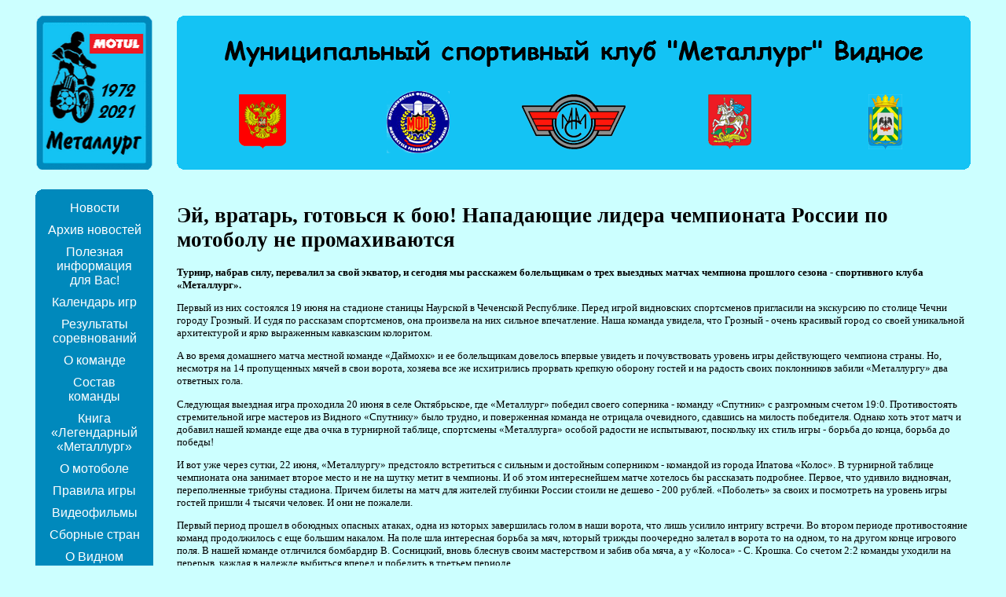

--- FILE ---
content_type: text/html; charset=utf-8
request_url: http://motoball-vidnoe.ru/news/79/
body_size: 14599
content:
<!DOCTYPE html PUBLIC "-//W3C//DTD XHTML 1.0 Transitional//EN"
    "http://www.w3.org/TR/xhtml1/DTD/xhtml1-transitional.dtd">
<html>
<head>
<meta http-equiv="Content-Type" content="text/html; charset=utf-8">
<link rel="stylesheet" type="text/css" href="/inc/css.css">
<title>

Эй, вратарь, готовься к бою! Нападающие лидера чемпионата России по мотоболу не промахиваются - Новости
</title>
</head>
<body topmargin="0" leftmargin="0" marginheight="0" marginwidth="0" text="#000000" bgcolor="#CCFFFF">
<table border="0" cellpadding="0" cellspacing="0" width="1250" align="center">
  <tr>
    <td colspan="5"><img border="0" src="/img/e.gif" width="1" height="20"></td>
  </tr>
  <tr>
    <td width="30"><img border="0" src="/img/e.gif" width="30" height="1"></td>
    <td width="150"><a href="/" target="_top"><img border="0" src="/img/logo2021.png" width="150" height="196"></a></td>
    <td width="30"><img border="0" src="/img/e.gif" width="30" height="1"></td>
    <td valign="top">
    <table border="0" cellpadding="0" cellspacing="0" width="100%" bgcolor="#14C3F4">
      <tr height="10">
        <td width="10" height="10"><img border="0" src="/img/tl.gif" width="10" height="10"></td>
        <td></td>
        <td width="10" height="10"><img border="0" src="/img/tr.gif" width="10" height="10"></td>
      </tr>
      <tr>
        <td width="10"><img border="0" src="/img/e.gif" width="1" height="76"></td>
        <td align="center">
        <img border="0" src="/img/titleNEW.png" width="914" height="76"></td>
        <td width="10">&nbsp;</td>
      </tr>
      <tr>
        <td width="10"><img border="0" src="/img/e.gif" width="1" height="100"></td>
        <td>
        <table border="0" cellpadding="0" cellspacing="0" width="100%">
          <tr>
            <td width="20%" align="center"><a href="http://kremlin.ru/"><img border="0" src="/img/rug.gif" width="60" height="70"></a></td>
            <td width="20%" align="center"><a href="http://www.mfr.ru/"><img border="0" src="/img/mfrnew.gif" width="80" height="79" alt="Мотоциклетная федерация России"></a></td>
            <td width="20%" align="center"><a href="https://vk.com/metallurg_vidnoe"><img border="0" src="/img/mcm70.png" width="132" height="70" alt="Спортивный клуб Металлург"></a></td>
            <td width="20%" align="center"><a href="http://mosreg.ru/"><img border="0" src="/img/mog.gif" width="55" height="70"></a></td>
            <td width="20%" align="center"><a href="http://www.adm-vidnoe.ru/"><img border="0" src="/img/lengerb.png" width="43" height="70"></a></td>
                                  </tr>
        </table>
        </td>
        <td width="10">&nbsp;</td>
      </tr>
      <tr height="10">
        <td width="10" height="10"><img border="0" src="/img/bl.gif" width="10" height="10"></td>
        <td></td>
        <td width="10" height="10"><img border="0" src="/img/br.gif" width="10" height="10"></td>
      </tr>
    </table>
    </td>
    <td width="30"><img border="0" src="/img/e.gif" width="30" height="1"></td>
  </tr>
  <tr>
    <td colspan="5"><img border="0" src="/img/e.gif" width="1" height="25"></td>
  </tr>
</table>

<table border="0" cellpadding="0" cellspacing="0" width="1250" align="center">
  <tr>
    <td width="30"><img border="0" src="/img/e.gif" width="30" height="1"></td>
    <td width="150" valign="top">
    <table border="0" cellpadding="0" cellspacing="0" width="150" bgcolor="#0089BC">
      <tr>
        <td width="10"><img border="0" src="/img/tl2.gif" width="10" height="10"></td>
        <td width="130"><img border="0" src="/img/e.gif" width="130" height="10"></td>
        <td width="10"><img border="0" src="/img/tr2.gif" width="10" height="10"></td>
      </tr>
      <tr>
        <td width="10">&nbsp;</td>
        <td align="center" valign="top">

<table border="0" cellpadding="5" cellspacing="0" width="100%">
          <tr>
            <td align="center" class="menu"><a href="http://motoball-vidnoe.ru/news/" target="_top" class="menu">Новости</a></td>
          </tr>
          <tr>
            <td align="center" class="menu"><a href="http://motoball-vidnoe.ru/arhiv/" target="_top" class="menu">Архив новостей</a></td>
          </tr>
          <tr>
            <td align="center" class="menu"><a href="http://motoball-vidnoe.ru/info/" target="_top" class="menu">Полезная информация для Вас!</a></td>
          </tr>
          <tr>
            <td align="center" class="menu"><a href="http://motoball-vidnoe.ru/calendar/" target="_top" class="menu">Календарь игр</a></td>
          </tr>
          <tr>
            <td align="center" class="menu"><a href="http://motoball-vidnoe.ru/results/" target="_top" class="menu">Результаты соревнований</a></td>
          </tr>
          <tr>
            <td align="center" class="menu"><a href="http://motoball-vidnoe.ru/metallurg/" target="_top" class="menu">О команде</a></td>
          </tr>
          <tr>
            <td align="center" class="menu"><a href="http://motoball-vidnoe.ru/staff/" target="_top" class="menu">Состав команды</a></td>
          </tr>
          <tr>
            <td align="center" class="menu"><a href="http://motoball-vidnoe.ru/metallurg/legendarymetallurg.pdf" target="_blank" class="menu">Книга «Легендарный «Металлург»</a></td>
          </tr>
          <tr>
            <td align="center" class="menu"><a href="http://motoball-vidnoe.ru/history/" target="_top" class="menu">О мотоболе</a></td>
          </tr>
          <tr>
            <td align="center" class="menu"><a href="http://motoball-vidnoe.ru/rules/" target="_top" class="menu">Правила игры</a></td>
          </tr>
          <tr>
            <td align="center" class="menu"><a href="http://motoball-vidnoe.ru/videos/" target="_top" class="menu">Видеофильмы</a></td>
          </tr>
          <tr>
            <td align="center" class="menu"><a href="http://motoball-vidnoe.ru/teams/" target="_top" class="menu">Сборные стран</a></td>
          </tr>
          <tr>
            <td align="center" class="menu"><a href="http://motoball-vidnoe.ru/district/" target="_top" class="menu">О Видном</a></td>
          </tr>
          <tr>
            <td align="center" class="menu"><a href="http://motoball-vidnoe.ru/links/" target="_top" class="menu">Ссылки</a></td>
          </tr>
        </table>
        </td>
        <td width="10">&nbsp;</td>
      </tr>
      <tr>
        <td width="10"><img border="0" src="/img/bl2.gif" width="10" height="10"></td>
        <td></td>
        <td width="10"><img border="0" src="/img/br2.gif" width="10" height="10"></td>
      </tr>
    </table>
    </td>
    <td width="30"><img border="0" src="/img/e.gif" width="30" height="1"></td>
    <td class="content" valign="top">

<h1>Эй, вратарь, готовься к бою! Нападающие лидера чемпионата России по мотоболу не промахиваются</h1>

                                        <p><strong>Турнир, набрав силу, перевалил за свой экватор, и сегодня мы расскажем болельщикам о трех выездных матчах чемпиона прошлого сезона - спортивного клуба «Металлург».</strong></p>

<p>Первый из них состоялся 19 июня на стадионе станицы Наурской в Чеченской Республике. Перед игрой видновских спортсменов пригласили на экскурсию по столице Чечни городу Грозный. И судя по рассказам спортсменов, она произвела на них сильное впечатление. Наша команда увидела, что Грозный - очень красивый город со своей уникальной архитектурой и ярко выраженным кавказским колоритом.</p>

<p>А во время домашнего матча местной команде «Даймохк» и ее болельщикам довелось впервые увидеть и почувствовать уровень игры действующего чемпиона страны. Но, несмотря на 14 пропущенных мячей в свои ворота, хозяева все же исхитрились прорвать крепкую оборону гостей и на радость своих поклонников забили «Металлургу» два ответных гола.</p>

<p>Следующая выездная игра проходила 20 июня в селе Октябрьское, где «Металлург» победил своего соперника - команду «Спутник» с разгромным счетом 19:0. Противостоять стремительной игре мастеров из Видного «Спутнику» было трудно, и поверженная команда не отрицала очевидного, сдавшись на милость победителя. Однако хоть этот матч и добавил нашей команде еще два очка в турнирной таблице, спортсмены «Металлурга» особой радости не испытывают, поскольку их стиль игры - борьба до конца, борьба до победы!</p>

<p>И вот уже через сутки, 22 июня, «Металлургу» предстояло встретиться с сильным и достойным соперником - командой из города Ипатова «Колос». В турнирной таблице чемпионата она занимает второе место и не на шутку метит в чемпионы. И об этом интереснейшем матче хотелось бы рассказать подробнее. Первое, что удивило видновчан, переполненные трибуны стадиона. Причем билеты на матч для жителей глубинки России стоили не дешево - 200 рублей. «Поболеть» за своих и посмотреть на уровень игры гостей пришли 4 тысячи человек. И они не пожалели.</p>

<p>Первый период прошел в обоюдных опасных атаках, одна из которых завершилась голом в наши ворота, что лишь усилило интригу встречи. Во втором периоде противостояние команд продолжилось с еще большим накалом. На поле шла интересная борьба за мяч, который трижды поочередно залетал в ворота то на одном, то на другом конце игрового поля. В нашей команде отличился бомбардир В. Сосницкий, вновь блеснув своим мастерством и забив оба мяча, а у «Колоса» - С. Крошка. Со счетом 2:2 команды уходили на перерыв, каждая в надежде выбиться вперед и победить в третьем периоде. </p>

<p>И вот уже идут его первые минуты... Нервничают команды, нервничают болельщики, которые пришли посмотреть, как «умоют» чемпионов их земляки. Гол в наши ворота забивает П. Домовцев и взрывает атмосферу стадиона, трибуны ревут, а «Металлург» понимает, что ситуация опасная. На табло 3:2. Не давая противнику опомниться, за четыре минуты до окончания матча ветеран команды видновских мотоболистов Г. Миць ставит эффектную победную точку в матче. Со счетом 4:2 «Металлург» уверенно выигрывает очередную выездную встречу.</p>

<p>Ипатовский «Колос» не раз уже доказывал на игровом поле, что сформировался в отличную команду мастеров, способных играть на уровне чемпионов - команды «Металлург». Следующий матч между нашими двумя командами состоится на стадионе «Металлург» 6 августа и обещает быть захватывающим и суперзрелищным. Спортивный клуб «Металлург» приглашает всех желающих на эту встречу. Приходите, мы играем для вас!</p>

<p><strong>ВИДНОВСКИЕ ВЕСТИ / № 51 (11658) ПЯТНИЦА 25 июля 2014 года</strong></p>


</td>
    <td width="30"><img border="0" src="/img/e.gif" width="30" height="1"></td>
  </tr>
</table>
<br><br>
<table border="0" cellpadding="0" cellspacing="0" width="100%">
  <tr>
    <td width="30"><img border="0" src="/img/e.gif" width="30" height="1"></td>
    <td width="150" valign="middle" align="right"></td>
    <td width="30"><img border="0" src="/img/e.gif" width="30" height="1"></td>
    <td valign="middle"><font size="1" face="Arial">
    На сайте использованы статьи, видео и фотографии из архива мотоклуба &quot;Металлург&quot;, МАУК "ВДК", а также 
    фотографии Дениса Минаева, Сергея Пашковского, Валерия Петрова.<br><br/><br/><br/><a href="http://vyatichi-lesnoe.com/">Вятичи Лесное</a>
    </font></td>
  </tr>
</table>

</body>

</html>


--- FILE ---
content_type: text/css
request_url: http://motoball-vidnoe.ru/inc/css.css
body_size: 640
content:
.content     { font-family: Verdana; font-size: 10pt}
.copyright {  font-family: Tahoma, Arial, Helvetica, sans-serif; font-size: 11px; color: #979797}
.menu {font-family: Tahoma, Arial, Helvetica, sans-serif; font-size: 16px; color: #FFFFFF; text-decoration: none;}
.menu a {font-family: Tahoma, Arial, Helvetica, sans-serif; font-size: 16px; color: #FFFFFF; text-decoration: none}
.menu a:visited {font-family: Tahoma, Arial, Helvetica, sans-serif; font-size: 16px; color: #FFFFFF; text-decoration: none}
.menu a:hover {font-family: Tahoma, Arial, Helvetica, sans-serif; font-size: 16px; color: #FFFFFF; text-decoration: underline}
